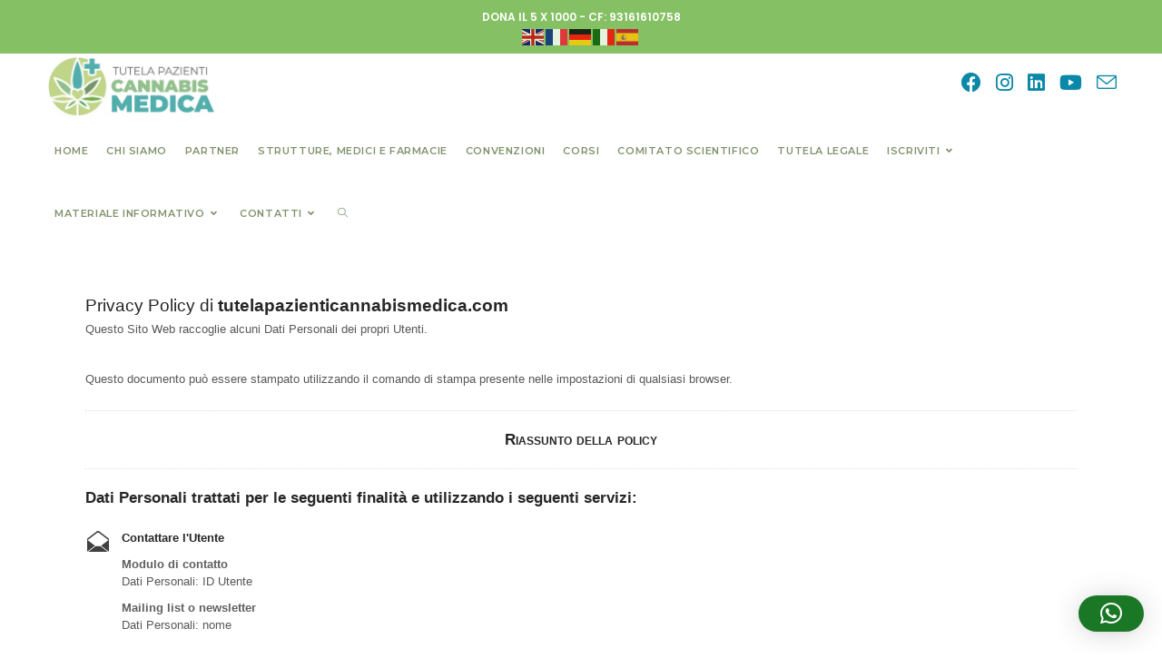

--- FILE ---
content_type: application/javascript; charset=utf-8
request_url: https://cs.iubenda.com/cookie-solution/confs/js/69146885.js
body_size: -289
content:
_iub.csRC = { showBranding: false, publicId: 'aa72c9db-6db6-11ee-8bfc-5ad8d8c564c0', floatingGroup: false };
_iub.csEnabled = true;
_iub.csPurposes = [3,4,5,1];
_iub.cpUpd = 1734979105;
_iub.csT = 0.025;
_iub.googleConsentModeV2 = true;
_iub.totalNumberOfProviders = 5;
